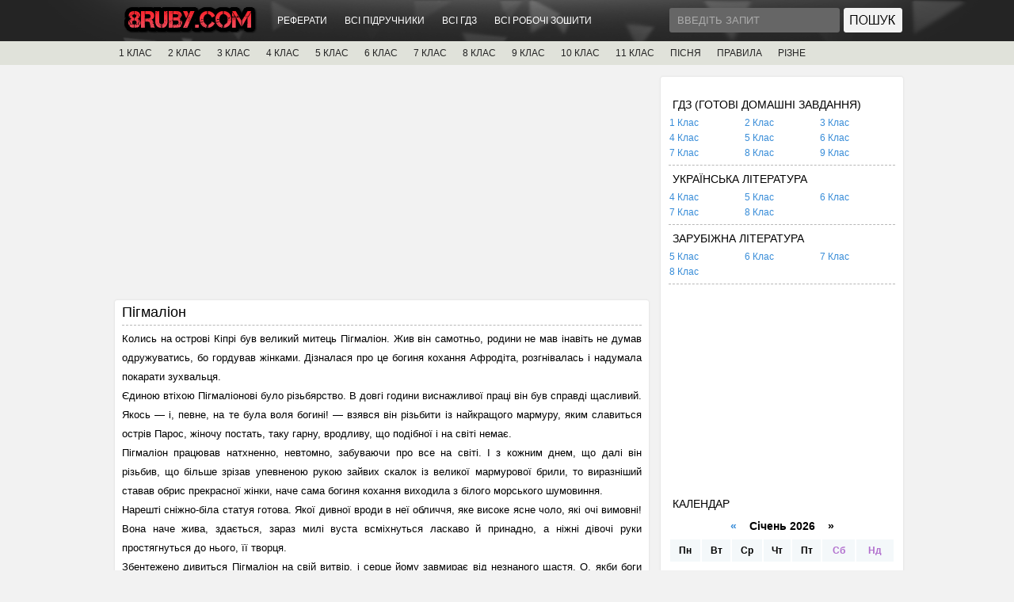

--- FILE ---
content_type: text/html; charset=UTF-8
request_url: http://8ruby.com/read_z/read_6z/1228-pigmalion.html
body_size: 11854
content:
<!DOCTYPE html PUBLIC "-//W3C//DTD XHTML 1.0 Transitional//EN" "http://www.w3.org/TR/xhtml1/DTD/xhtml1-transitional.dtd">
<html xmlns="http://www.w3.org/1999/xhtml" xml:lang="uk" lang="uk">
<head>
    <meta http-equiv="Content-Type" content="text/html; charset=utf-8" />
<title>Пігмаліон &raquo; Підручники / ГДЗ - 8Ruby.com</title>
<meta name="description" content="Колись на острові Кіпрі був великий митець Пігмаліон" />
<meta name="keywords" content="митець, Пігмаліон, великий, Кіпрі, острові, Колись" />
<meta property="og:site_name" content="Підручники / ГДЗ - 8Ruby.com" />
<meta property="og:type" content="article" />
<meta property="og:title" content="Пігмаліон" />
<meta property="og:url" content="http://8ruby.com/read_z/read_6z/1228-pigmalion.html" />
<link rel="search" type="application/opensearchdescription+xml" href="http://8ruby.com/core/opensearch.php" title="Підручники / ГДЗ - 8Ruby.com" />
<link rel="alternate" type="application/rss+xml" title="Підручники / ГДЗ - 8Ruby.com" href="http://8ruby.com/rss.xml" />
<script type="text/javascript" src="/core/classes/js/jquery.js"></script>
<script type="text/javascript" src="/core/classes/js/jqueryui.js"></script>
<script type="text/javascript" src="/core/classes/js/abcvg_js.js"></script>
<script type="text/javascript" src="/core/classes/js/bbcodes.js"></script>
    <link rel="shortcut icon" href="/templates/MainUA/images/favicon.ico" />
	<link media="screen" href="/templates/MainUA/style/style.css" type="text/css" rel="stylesheet" />
    <link media="screen" href="/templates/MainUA/style/engine.css" type="text/css" rel="stylesheet" />
    <script type="text/javascript" src="/templates/MainUA/js/libs.js"></script>
    <script type="text/javascript" src="/templates/MainUA/js/jquery.jmpopups-0.5.1.js"></script>
  <!--[if IE 6]>
  <script src="/templates/MainUA/js/DD_belatedPNG.js"></script>
  <script>
    DD_belatedPNG.fix('.wrapper img, .wrapper, .content, .searchbar, .footer, .navigation');
  </script>
    
  <![endif]--> 
<style>
.short-storymain img{
	width:150px;
	height:200px;
	float:left;
	margin:0 10px 0 0;	
	border:2px solid #e1e1e1;
}
.short-storymain a:hover img{
	opacity:0.9;
	-ms-filter: "progid:DXImageTransform.Microsoft.Alpha(Opacity=90)";
	-moz-opacity: 0.9;
	border:2px solid #e1e1e1;	
}
</style>
<script type="text/javascript">
jQuery(function($) {
    $(".news").addClass("float").filter(":nth-child(3n)").after('<div class="clr"></div>');
});
</script>
<script async src="//pagead2.googlesyndication.com/pagead/js/adsbygoogle.js"></script>
<!-- Google tag (gtag.js) -->
<script async src="https://www.googletagmanager.com/gtag/js?id=G-ZGZ7JTKHNS"></script>
<script>
  window.dataLayer = window.dataLayer || [];
  function gtag(){dataLayer.push(arguments);}
  gtag('js', new Date());

  gtag('config', 'G-ZGZ7JTKHNS');
</script>
</head>
<body>
    <div id="loading-layer" style="display:none">Завантаження. Зачекайте, будь-ласка...</div>
<script type="text/javascript">
<!--
var abcvg_root       = '/';
var abcvg_admin      = '';
var abcvg_login_hash = '';
var abcvg_group      = 5;
var abcvg_skin       = 'MainUA';
var abcvg_wysiwyg    = '0';
var quick_wysiwyg  = '0';
var abcvg_act_lang   = ["Так", "Ні", "Ввід", "Відміна", "Зберегти"];
var menu_short     = 'Швидке редагування';
var menu_full      = 'Повне редагування';
var menu_profile   = 'Перегляд профілю';
var menu_send      = 'Надіслати повідомлення';
var menu_uedit     = 'Адмінцентр';
var abcvg_info       = 'Інформація';
var abcvg_confirm    = 'Підтвердження';
var abcvg_prompt     = 'Ввід інформації';
var abcvg_req_field  = 'Заповніть всі необхідні поля';
var abcvg_del_agree  = 'Ви дійсно хочете видалити? Дану дію буде неможливо відмінити.';
var abcvg_spam_agree = 'Ви дійсно хочете помітити користувача як спамера? Це призведе до видалення всіх його коментарів';
var abcvg_complaint  = 'Вкажіть текст вашої скарги для адміністрації:';
var abcvg_big_text   = 'Виділено занадто великий фрагмент тексту.';
var abcvg_orfo_title = 'Вкажіть коментар для адміністрації до знайденої граматичної помилку';
var abcvg_p_send     = 'Відправити';
var abcvg_p_send_ok  = 'Повідомлення успішно відправлено';
var abcvg_save_ok    = 'Зміни успішно збережені.';
var abcvg_del_news   = 'Видалити новину';
var allow_abcvg_delete_news   = false;
var abcvg_search_delay   = false;
var abcvg_search_value   = '3';
$(function(){
	FastSearch();
});
//-->
</script>
<div id="toolbar">
  <div class="wrapper">
    
      <h1><a href="/" title="ABCVG"><img src="/templates/MainUA/images/logotype.png" /></a></h1>
        
        <div class="toolmenu">
          <ul class="reset">
			<li><a href="/abstracts/">РЕФЕРАТИ</a></li>
			<li><a href="/books/">ВСІ ПІДРУЧНИКИ</a></li>
			<li><a href="/gdz/">ВСІ ГДЗ</a></li>
			<li><a href="/workbooks/">ВСІ РОБОЧІ ЗОШИТИ</a></li>				
            </ul>
        </div>
    
     <!-- 

	 <a href="javascript:;" onclick="openStaticPopup()" class="auth"></a>
                <div id="loginform" style="display:none;">                
                <div id="loginform" class="popup-head" >
                    <div class="popup_l"><img src="/templates/MainUA/images/spacer.gif" width="1" height="1" /></div>
                    <div class="close"><a href="javascript:;" onclick="$.closePopupLayer('loginPopup')" title="Закрити"></a></div>
                </div>                
                <form method="post" action="">
                <div class="popup-cen">
                    <ul class="loginp reset">
                        <li><input type="text" name="login_name" id="login_name" value="Введіть логін" onblur="if(this.value=='') this.value='Введіть логін';" onfocus="if(this.value=='Введіть логін') this.value='';" class="popinp" /><br /></li>
                        <li><input type="password" name="login_password" id="login_password" value="Введіть пароль" onblur="if(this.value=='') this.value='Введіть пароль';" onfocus="if(this.value=='Введіть пароль') this.value='';" class="popinp" /></li>
                    </ul> 
                    <ul class="reset">
                    	<li><a href="/lostpassword/" class="lostpass">Нагадати пароль?</a></li>               
                		<li><button onclick="submit();" type="submit" title="Увійти" class="popbut" />Увійти</button></li>
                		<input name="login" type="hidden" id="login" value="submit" />
                        <li><a href="/register/" class="register">Реєстрація</a></li>
                    </ul>
                <div class="clr"></div>
                </div>
                </form>              
                <div class="pop_but"></div>                
                </div>
 -->

    <div class="searchbar">
    <form action="" name="searchform" method="post">
      <input type="hidden" name="abcvg" value="search" />
      <input type="hidden" name="subaction" value="search" />
      <ul class="reset">
        <li class="lfield"><input id="story" name="story" value="Введіть запит" onblur="if(this.value=='') this.value='Введіть запит';" onfocus="if(this.value=='Введіть запит') this.value='';" type="text" /></li>
        <li class="lbtn"><input title="Найти" alt="Найти" type="image" src="/templates/MainUA/images/spacer.gif" /></li>
      </ul>
    </form>        
        </div>

    <div class="clr"></div>    
    </div> 
</div>

<div id="toolcat">
     <div class="wrapper">
	<ul id="topmenu" class="reset">
	    <li class="sublnk"><a href="/books/book1/">1 КЛАС</a></li>	
		<li class="sublnk"><a href="/books/book2/">2 КЛАС</a></li>	
		<li class="sublnk"><a href="/books/book3/">3 КЛАС</a></li>	
		<li class="sublnk"><a href="/books/book4/">4 КЛАС</a></li>	
		<li class="sublnk"><a href="/books/book5/">5 КЛАС</a></li>	
		<li class="sublnk"><a href="/books/book6/">6 КЛАС</a></li>	
		<li class="sublnk"><a href="/books/book7/">7 КЛАС</a></li>	
		<li class="sublnk"><a href="/books/book8/">8 КЛАС</a></li>	
		<li class="sublnk"><a href="/books/book9/">9 КЛАС</a></li>
		<li class="sublnk"><a href="/books/book10/">10 КЛАС</a></li>
		<li class="sublnk"><a href="/books/book11/">11 КЛАС</a></li>
		<li class="sublnk"><a href="/pisna_n/">ПІСНЯ</a></li>
        <li class="sublnk"><a href="/ukrmova/">ПРАВИЛА</a></li>
		<li class="sublnk"><a href="/rizne/">РІЗНЕ</a></li>
	</ul>
</div>

</div>

<div class="wrapper">
  <div id="middle">

    <div id="container">
      <div id="content">

 

<!-- 8Ruby #2 -->
<ins class="adsbygoogle"
     style="display:block"
     data-ad-client="ca-pub-0163614094249005"
     data-ad-slot="9620814719"
     data-ad-format="auto"></ins>
<script>
(adsbygoogle = window.adsbygoogle || []).push({});
</script>
		

<div id='abcvg-content'>				  <div class="news">
                  <div class="news_h">
                        <h2 id="news-title">Пігмаліон </h2> 
                        <div class="clr"></div>
                    </div>
                    <div class="news_t">				
					<div id="news-id-1228" style="display:inline;"><p><span style="font-size: small;">Колись на острові Кіпрі був великий митець Пігмаліон. Жив він самотньо, родини не мав інавіть не думав одружуватись, бо гордував жінками. Дізналася про це богиня кохання Афродіта, розгнівалась і надумала покарати зухвальця.</span></p>
<p><span style="font-size: small;">Єдиною втіхою Пігмаліонові було різьбярство. В довгі години виснажливої праці він був справді щасливий. Якось &mdash; і, певне, на те була воля богині! &mdash; взявся він різьбити із найкращого мармуру, яким славиться острів Парос, жіночу постать, таку гарну, вродливу, що подібної і на світі немає.</span></p>
<p><span style="font-size: small;">Пігмаліон працював натхненно, невтомно, забуваючи про все на світі. І з кожним днем, що далі він різьбив, що більше зрізав упевненою рукою зайвих скалок із великої мармурової брили, то виразніший ставав обрис прекрасної жінки, наче сама богиня кохання виходила з білого морського шумовиння.</span></p>
<p><span style="font-size: small;">Нарешті сніжно-біла статуя готова. Якої дивної вроди в неї обличчя, яке високе ясне чоло, які очі вимовні! Вона наче жива, здається, зараз милі вуста всміхнуться ласкаво й принадно, а ніжні дівочі руки простягнуться до нього, її творця.</span></p>
<p><span style="font-size: small;">Збентежено дивиться Пігмаліон на свій витвір, і серце йому завмирає від незнаного щастя. О, якби боги вселили в камінь людську душу! Він так прагне цього, так мріє про неймовірне, що, коли обережно торкається пальцями білого пароського мармуру, камінь наче не такий холодний, як завжди. І різьбяр уже сам не може збагнути &mdash; чи мармур це, а чи живе тіло?</span></p>
<p><span style="font-size: small;">Митець промовляє ласкаві слова до статуї, обіймає її, цілує. &laquo;Як їй, мабуть, незатишно!&raquo; &mdash; похоплюється він і вкриває коштовними шатами прекрасне тіло. Блискучими самоцвітами, коралями і стрічками прикрашає він дівочу голівку, і шию, і руки,&mdash; і все їй личить, усе тільки відтіняє її неземну вроду.</span></p>
<p><span style="font-size: small;">Чи йде куди Пігмаліон &mdash; щойно ступне за поріг, як уже рветься душею назад. А повертаючись, завжди приносить своїй красуні дарунки, що їх полюбляють молоді дівчата,&mdash; пахучі барвисті квіти, дрібні різноколірні мушлі та прозорі бурштинові кульки &mdash; скам&rsquo;янілі сльози Фаетонових сестер Геліад.</span></p>
<p><span style="font-size: small;">Але ніщо не могло зворушити статуї, вона стояла мовчазна й нерухома, байдужа до прикрас і дарунків.</span></p>
<p><span style="font-size: small;">Настало свято Афродіти. Відзначали його по всій Елладі, а надто на Кіпрі,&mdash; адже саме на його землю вперше колись ступила богиня кохання, вийшовши з морського шумовиння, тому і звуть її часто Кіпріда. По всьому острову запалали жертовні вогні, замукали білі телиці з визолоченими рогами &mdash; їх дарували прекрасній богині.</span></p>
<p><span style="font-size: small;">А як над жертовником знявся священний дим, Пігмаліон почав палко молитись:</span></p>
<p><span style="font-size: small;">&mdash; О могутня Кіпрідо! Тобі все підвладне на світі. То зроби так, щоб моєю дружиною стала... &mdash; Пігмаліон знітився, не насмілюючись просто сказати: &laquo;та, що я вирізьбив з мармуру&raquo;. Зітхнувши, він повів далі: &mdash;Схожа на ту, що я вирізьбив з мармуру.</span></p>
<p><span style="font-size: small;">Проте богиня кохання, яка незрима була на святі, зрозуміла митця й дала йому доброзичливий знак: тричі на жертовнику спалахнув вогонь, і яскраві омахи сяйнули до неба.</span></p>
<p><span style="font-size: small;">Мерщій подався Пігмаліон додому, до своєї мармурової красуні. Схилившись її поцілувати, він раптом відчув, що ніжне личко тепле, теплі і руки, і плечі. Від його дотику твердий мармур м&rsquo;якшав, як м&rsquo;якшає бджолиний віск під променями сонця.</span></p>
<p><span style="font-size: small;">Тоді зраділий, збентежений від щастя Пігмаліон схопив своє створіння в обійми і поцілував у теплі вуста. Статуя &mdash; ні, не статуя, а жива дівчина &mdash; зашарілася й підвела ясні очі.</span></p>
<p><span style="font-size: small;">Незабаром, увесь Кіпр відсвяткував весілля Пігмаліона й Галатеї &mdash; так стали звати красуню. І, кажуть люди, першим гостем на тому весіллі була золота богиня Кіпріда.</span></p></div>
					  
                    
                    <div class="clr"></div>	
<!-- 8Ruby #1 -->
<ins class="adsbygoogle"
     style="display:block"
     data-ad-client="ca-pub-0163614094249005"
     data-ad-slot="9867943915"
     data-ad-format="auto"></ins>
<script>
(adsbygoogle = window.adsbygoogle || []).push({});
</script>				
                    </div>
		            <script src="/templates/MainUA/js/share/share.js"></script>
		            <br>
		            <a href="#"><img src="/templates/MainUA/js/share/icon-vk.png" class="goodshare" width="25" data-type="vk" /></a>
		            <a href="#"><img src="/templates/MainUA/js/share/icon-fb.png" class="goodshare" width="25" data-type="fb" /></a>
		            <a href="#"><img src="/templates/MainUA/js/share/icon-tw.png" class="goodshare" width="25" data-type="tw" /></a>
		            <br><br><div class="clr"></div>				
                    <div class="news_b">
                      <div class="author">Переглядів: 2359</div>
                      <div class="date">15.10.2017 - </div>
					  
                    </div>
					
                    <div class="clr"></div>
					<br>Категорія: <a href="/read_z/">ЧИТАТИ (Зарубіжна література)</a> &raquo; <a href="/read_z/read_6z/">6 клас (зар.літ)</a>
                </div>
				
                <div class="clr"></div>
                <div class="related">
                    <div class="pheading"><h2>Похоже</h2></div>  
                    <ul class="reset">
                        <a href="/read_z/read_6z/1226-narcys.html">Нарцис</a><br /><a href="/read_z/read_6z/1224-dedal-i-ikar.html">Дедал і Ікар (давньогрецький міф)</a><br /><a href="/read_z/read_6z/1219-mif-yak-tefnut-pokynula-yegypet.html">Міф Як Тефнут покинула Єгипет</a><br /><a href="/read_z/read_6z/1200-mio-miy-mio-skorocheno.html">Міо, мій Міо (Скорочено)</a><br /><a href="/read_all/read_6u/1185-kazka-pro-yayan-emma-andiyevska.html">Казка про яян (Емма Андієвська)</a><br />
                    </ul>
                </div> 
				
                <div class="clr"></div><br />
	<div class="basecont">
    <h2>Коментарії до <a href="/read_z/read_6z/1228-pigmalion.html">Пігмаліон</a>:</h2>
	
<div id="abcvg-ajax-comments"></div>
 
	<form  method="post" name="abcvg-comments-form" id="abcvg-comments-form" action="/read_z/read_6z/1228-pigmalion.html"><div class="basecont">
    <table class="tableform">
			
			<tr>
				<td class="label">
					Ім'я:<span class="impot">*</span> <input type="text" name="name" id="name" class="f_input" />
				</td>
			</tr>
			<tr>
				<td class="label">
					E-Mail: <input type="text" name="mail" id="mail" class="f_input" />
				</td>
			</tr>		
			
			
			<tr>
				<td class="label">
					Питання: <span id="abcvg-question">2*2+2?</span>
				</td>
			</tr>
			<tr>
				<td class="label">
					Відповідь:<span class="impot">*</span> <input type="text" name="question_answer" id="question_answer" class="f_input" />
				</td>
			</tr>
							
			<tr>
				<td class="editorcomm"><script language="javascript" type="text/javascript">
<!--
var text_enter_url       = "Введіть повний URL лінку";
var text_enter_size       = "Введіть розміри флеш-ролика (ширина, висота)";
var text_enter_flash       = "Введіть посилання на флеш-ролик";
var text_enter_page      = "Введіть номер сторінки";
var text_enter_url_name  = "Введіть назву сайту";
var text_enter_page_name = "Введіть опис лінку";
var text_enter_image    = "Введіть повний URL зображення";
var text_enter_email    = "Введіть e-mail адресу";
var text_code           = "Використання: [CODE] Тут Ваш код.. [/CODE]";
var text_quote          = "Використання: [QUOTE] Тут Ваша Цитата.. [/QUOTE]";
var text_upload         = "Завантаження файлів та зображень на сервер";
var error_no_url        = "Ви повинні ввести URL";
var error_no_title      = "Ви повинні ввести назву";
var error_no_email      = "Ви повинні ввести e-mail адресу";
var prompt_start        = "Введіть текст для форматування";
var img_title   		= "Вкажіть, по якому краю вирівнювати зображення (left, center, right)";
var email_title  	    = "Введіть опис лінку (необов'язково)";
var text_pages  	    = "Сторінка";
var image_align  	    = "center";
var bb_t_emo  	        = "Вставка смайликів";
var bb_t_col  	        = "Колір:";
var text_enter_list     = "Введіть пункт списку. Щоб завершити введення залиште поле порожнім.";
var text_alt_image      = "Введіть опис зображення";
var img_align  	        = "Вирівнювання";
var img_align_sel  	    = "<select name='abcvgimagealign' id='abcvgimagealign' class='ui-widget-content ui-corner-all'><option value='' >Ні</option><option value='left' >По лівому краю</option><option value='right' >По правому краю</option><option value='center' selected>По центру</option></select>";

var selField  = "comments";
var fombj    = document.getElementById( 'abcvg-comments-form' );
-->
</script>
<div class="bb-editor">
<div class="bb-pane">
<b id="b_b" class="bb-btn" onclick="simpletag('b')" title="Напівжирний">Напівжирний</b>
<b id="b_i" class="bb-btn" onclick="simpletag('i')" title="Нахилений текст">Нахилений текст</b>
<b id="b_u" class="bb-btn" onclick="simpletag('u')" title="Підкреслений текст">Підкреслений текст</b>
<b id="b_s" class="bb-btn" onclick="simpletag('s')" title="Перекреслений текст">Перекреслений текст</b>
<span class="bb-sep">|</span>
<b id="b_left" class="bb-btn" onclick="simpletag('left')" title="Вирівнювання по лівому краю">Вирівнювання по лівому краю</b>
<b id="b_center" class="bb-btn" onclick="simpletag('center')" title="По центру">По центру</b>
<b id="b_right" class="bb-btn" onclick="simpletag('right')" title="Вирівнювання по правому краю">Вирівнювання по правому краю</b>
<span class="bb-sep">|</span>
<b id="b_emo" class="bb-btn" onclick="ins_emo(this)" title="Вставка смайликів">Вставка смайликів</b>


<b id="b_color" class="bb-btn" onclick="ins_color(this)" title="Вибір кольору">Вибір кольору</b>
<span class="bb-sep">|</span>
<b id="b_hide" class="bb-btn" onclick="simpletag('hide')" title="Прихований текст">Прихований текст</b>
<b id="b_quote" class="bb-btn" onclick="simpletag('quote')" title="Вставка цитати">Вставка цитати</b>
<b id="b_tnl" class="bb-btn" onclick="translit()" title="Перетворити вибраний текст з транслітерації в кирилицю">Перетворити вибраний текст з транслітерації в кирилицю</b>
<b id="b_spoiler" class="bb-btn" onclick="simpletag('spoiler')" title="Вставка спойлера">Вставка спойлера</b>
</div>
<div id="abcvg_emos" style="display: none;" title="Вставка смайликів"><div style="width:100%;height:100%;overflow: auto;"><table cellpadding="0" cellspacing="0" border="0" width="100%"><tr><td style="padding:2px;" align="center"><a href="#" onclick="abcvg_smiley(':angel:'); return false;"><img style="border: none;" alt="angel" src="http://8ruby.com/core/data/emoticons/angel.gif" /></a></td><td style="padding:2px;" align="center"><a href="#" onclick="abcvg_smiley(':angry:'); return false;"><img style="border: none;" alt="angry" src="http://8ruby.com/core/data/emoticons/angry.gif" /></a></td><td style="padding:2px;" align="center"><a href="#" onclick="abcvg_smiley(':bag:'); return false;"><img style="border: none;" alt="bag" src="http://8ruby.com/core/data/emoticons/bag.gif" /></a></td><td style="padding:2px;" align="center"><a href="#" onclick="abcvg_smiley(':batman:'); return false;"><img style="border: none;" alt="batman" src="http://8ruby.com/core/data/emoticons/batman.gif" /></a></td></tr><tr><td style="padding:2px;" align="center"><a href="#" onclick="abcvg_smiley(':biggrin:'); return false;"><img style="border: none;" alt="biggrin" src="http://8ruby.com/core/data/emoticons/biggrin.gif" /></a></td><td style="padding:2px;" align="center"><a href="#" onclick="abcvg_smiley(':blahblah:'); return false;"><img style="border: none;" alt="blahblah" src="http://8ruby.com/core/data/emoticons/blahblah.gif" /></a></td><td style="padding:2px;" align="center"><a href="#" onclick="abcvg_smiley(':blink:'); return false;"><img style="border: none;" alt="blink" src="http://8ruby.com/core/data/emoticons/blink.gif" /></a></td><td style="padding:2px;" align="center"><a href="#" onclick="abcvg_smiley(':book:'); return false;"><img style="border: none;" alt="book" src="http://8ruby.com/core/data/emoticons/book.gif" /></a></td></tr><tr><td style="padding:2px;" align="center"><a href="#" onclick="abcvg_smiley(':booze:'); return false;"><img style="border: none;" alt="booze" src="http://8ruby.com/core/data/emoticons/booze.gif" /></a></td><td style="padding:2px;" align="center"><a href="#" onclick="abcvg_smiley(':bye:'); return false;"><img style="border: none;" alt="bye" src="http://8ruby.com/core/data/emoticons/bye.gif" /></a></td><td style="padding:2px;" align="center"><a href="#" onclick="abcvg_smiley(':cake:'); return false;"><img style="border: none;" alt="cake" src="http://8ruby.com/core/data/emoticons/cake.gif" /></a></td><td style="padding:2px;" align="center"><a href="#" onclick="abcvg_smiley(':confused:'); return false;"><img style="border: none;" alt="confused" src="http://8ruby.com/core/data/emoticons/confused.gif" /></a></td></tr><tr><td style="padding:2px;" align="center"><a href="#" onclick="abcvg_smiley(':cool:'); return false;"><img style="border: none;" alt="cool" src="http://8ruby.com/core/data/emoticons/cool.gif" /></a></td><td style="padding:2px;" align="center"><a href="#" onclick="abcvg_smiley(':cranky:'); return false;"><img style="border: none;" alt="cranky" src="http://8ruby.com/core/data/emoticons/cranky.gif" /></a></td><td style="padding:2px;" align="center"><a href="#" onclick="abcvg_smiley(':crazy:'); return false;"><img style="border: none;" alt="crazy" src="http://8ruby.com/core/data/emoticons/crazy.gif" /></a></td><td style="padding:2px;" align="center"><a href="#" onclick="abcvg_smiley(':cry:'); return false;"><img style="border: none;" alt="cry" src="http://8ruby.com/core/data/emoticons/cry.gif" /></a></td></tr><tr><td style="padding:2px;" align="center"><a href="#" onclick="abcvg_smiley(':deal:'); return false;"><img style="border: none;" alt="deal" src="http://8ruby.com/core/data/emoticons/deal.gif" /></a></td><td style="padding:2px;" align="center"><a href="#" onclick="abcvg_smiley(':devil:'); return false;"><img style="border: none;" alt="devil" src="http://8ruby.com/core/data/emoticons/devil.gif" /></a></td><td style="padding:2px;" align="center"><a href="#" onclick="abcvg_smiley(':dollar:'); return false;"><img style="border: none;" alt="dollar" src="http://8ruby.com/core/data/emoticons/dollar.gif" /></a></td><td style="padding:2px;" align="center"><a href="#" onclick="abcvg_smiley(':dont:'); return false;"><img style="border: none;" alt="dont" src="http://8ruby.com/core/data/emoticons/dont.gif" /></a></td></tr><tr><td style="padding:2px;" align="center"><a href="#" onclick="abcvg_smiley(':dry:'); return false;"><img style="border: none;" alt="dry" src="http://8ruby.com/core/data/emoticons/dry.gif" /></a></td><td style="padding:2px;" align="center"><a href="#" onclick="abcvg_smiley(':eek:'); return false;"><img style="border: none;" alt="eek" src="http://8ruby.com/core/data/emoticons/eek.gif" /></a></td><td style="padding:2px;" align="center"><a href="#" onclick="abcvg_smiley(':evil:'); return false;"><img style="border: none;" alt="evil" src="http://8ruby.com/core/data/emoticons/evil.gif" /></a></td><td style="padding:2px;" align="center"><a href="#" onclick="abcvg_smiley(':fear:'); return false;"><img style="border: none;" alt="fear" src="http://8ruby.com/core/data/emoticons/fear.gif" /></a></td></tr><tr><td style="padding:2px;" align="center"><a href="#" onclick="abcvg_smiley(':flower:'); return false;"><img style="border: none;" alt="flower" src="http://8ruby.com/core/data/emoticons/flower.gif" /></a></td><td style="padding:2px;" align="center"><a href="#" onclick="abcvg_smiley(':fool:'); return false;"><img style="border: none;" alt="fool" src="http://8ruby.com/core/data/emoticons/fool.gif" /></a></td><td style="padding:2px;" align="center"><a href="#" onclick="abcvg_smiley(':fudge:'); return false;"><img style="border: none;" alt="fudge" src="http://8ruby.com/core/data/emoticons/fudge.gif" /></a></td><td style="padding:2px;" align="center"><a href="#" onclick="abcvg_smiley(':haha:'); return false;"><img style="border: none;" alt="haha" src="http://8ruby.com/core/data/emoticons/haha.gif" /></a></td></tr><tr><td style="padding:2px;" align="center"><a href="#" onclick="abcvg_smiley(':hands:'); return false;"><img style="border: none;" alt="hands" src="http://8ruby.com/core/data/emoticons/hands.gif" /></a></td><td style="padding:2px;" align="center"><a href="#" onclick="abcvg_smiley(':happy:'); return false;"><img style="border: none;" alt="happy" src="http://8ruby.com/core/data/emoticons/happy.gif" /></a></td><td style="padding:2px;" align="center"><a href="#" onclick="abcvg_smiley(':heart:'); return false;"><img style="border: none;" alt="heart" src="http://8ruby.com/core/data/emoticons/heart.gif" /></a></td><td style="padding:2px;" align="center"><a href="#" onclick="abcvg_smiley(':hello:'); return false;"><img style="border: none;" alt="hello" src="http://8ruby.com/core/data/emoticons/hello.gif" /></a></td></tr><tr><td style="padding:2px;" align="center"><a href="#" onclick="abcvg_smiley(':help:'); return false;"><img style="border: none;" alt="help" src="http://8ruby.com/core/data/emoticons/help.gif" /></a></td><td style="padding:2px;" align="center"><a href="#" onclick="abcvg_smiley(':holiday:'); return false;"><img style="border: none;" alt="holiday" src="http://8ruby.com/core/data/emoticons/holiday.gif" /></a></td><td style="padding:2px;" align="center"><a href="#" onclick="abcvg_smiley(':huh:'); return false;"><img style="border: none;" alt="huh" src="http://8ruby.com/core/data/emoticons/huh.gif" /></a></td><td style="padding:2px;" align="center"><a href="#" onclick="abcvg_smiley(':icecream:'); return false;"><img style="border: none;" alt="icecream" src="http://8ruby.com/core/data/emoticons/icecream.gif" /></a></td></tr><tr><td style="padding:2px;" align="center"><a href="#" onclick="abcvg_smiley(':killed:'); return false;"><img style="border: none;" alt="killed" src="http://8ruby.com/core/data/emoticons/killed.gif" /></a></td><td style="padding:2px;" align="center"><a href="#" onclick="abcvg_smiley(':king:'); return false;"><img style="border: none;" alt="king" src="http://8ruby.com/core/data/emoticons/king.gif" /></a></td><td style="padding:2px;" align="center"><a href="#" onclick="abcvg_smiley(':kiss:'); return false;"><img style="border: none;" alt="kiss" src="http://8ruby.com/core/data/emoticons/kiss.gif" /></a></td><td style="padding:2px;" align="center"><a href="#" onclick="abcvg_smiley(':laugh:'); return false;"><img style="border: none;" alt="laugh" src="http://8ruby.com/core/data/emoticons/laugh.gif" /></a></td></tr><tr><td style="padding:2px;" align="center"><a href="#" onclick="abcvg_smiley(':lol:'); return false;"><img style="border: none;" alt="lol" src="http://8ruby.com/core/data/emoticons/lol.gif" /></a></td><td style="padding:2px;" align="center"><a href="#" onclick="abcvg_smiley(':love:'); return false;"><img style="border: none;" alt="love" src="http://8ruby.com/core/data/emoticons/love.gif" /></a></td><td style="padding:2px;" align="center"><a href="#" onclick="abcvg_smiley(':megaphone:'); return false;"><img style="border: none;" alt="megaphone" src="http://8ruby.com/core/data/emoticons/megaphone.gif" /></a></td><td style="padding:2px;" align="center"><a href="#" onclick="abcvg_smiley(':mellow:'); return false;"><img style="border: none;" alt="mellow" src="http://8ruby.com/core/data/emoticons/mellow.gif" /></a></td></tr><tr><td style="padding:2px;" align="center"><a href="#" onclick="abcvg_smiley(':mobile:'); return false;"><img style="border: none;" alt="mobile" src="http://8ruby.com/core/data/emoticons/mobile.gif" /></a></td><td style="padding:2px;" align="center"><a href="#" onclick="abcvg_smiley(':music:'); return false;"><img style="border: none;" alt="music" src="http://8ruby.com/core/data/emoticons/music.gif" /></a></td><td style="padding:2px;" align="center"><a href="#" onclick="abcvg_smiley(':no:'); return false;"><img style="border: none;" alt="no" src="http://8ruby.com/core/data/emoticons/no.gif" /></a></td><td style="padding:2px;" align="center"><a href="#" onclick="abcvg_smiley(':ok:'); return false;"><img style="border: none;" alt="ok" src="http://8ruby.com/core/data/emoticons/ok.gif" /></a></td></tr><tr><td style="padding:2px;" align="center"><a href="#" onclick="abcvg_smiley(':online2long:'); return false;"><img style="border: none;" alt="online2long" src="http://8ruby.com/core/data/emoticons/online2long.gif" /></a></td><td style="padding:2px;" align="center"><a href="#" onclick="abcvg_smiley(':prof:'); return false;"><img style="border: none;" alt="prof" src="http://8ruby.com/core/data/emoticons/prof.gif" /></a></td><td style="padding:2px;" align="center"><a href="#" onclick="abcvg_smiley(':respect:'); return false;"><img style="border: none;" alt="respect" src="http://8ruby.com/core/data/emoticons/respect.gif" /></a></td><td style="padding:2px;" align="center"><a href="#" onclick="abcvg_smiley(':rolleyes:'); return false;"><img style="border: none;" alt="rolleyes" src="http://8ruby.com/core/data/emoticons/rolleyes.gif" /></a></td></tr><tr><td style="padding:2px;" align="center"><a href="#" onclick="abcvg_smiley(':sad:'); return false;"><img style="border: none;" alt="sad" src="http://8ruby.com/core/data/emoticons/sad.gif" /></a></td><td style="padding:2px;" align="center"><a href="#" onclick="abcvg_smiley(':santa:'); return false;"><img style="border: none;" alt="santa" src="http://8ruby.com/core/data/emoticons/santa.gif" /></a></td><td style="padding:2px;" align="center"><a href="#" onclick="abcvg_smiley(':shades:'); return false;"><img style="border: none;" alt="shades" src="http://8ruby.com/core/data/emoticons/shades.gif" /></a></td><td style="padding:2px;" align="center"><a href="#" onclick="abcvg_smiley(':shock:'); return false;"><img style="border: none;" alt="shock" src="http://8ruby.com/core/data/emoticons/shock.gif" /></a></td></tr><tr><td style="padding:2px;" align="center"><a href="#" onclick="abcvg_smiley(':shutup:'); return false;"><img style="border: none;" alt="shutup" src="http://8ruby.com/core/data/emoticons/shutup.gif" /></a></td><td style="padding:2px;" align="center"><a href="#" onclick="abcvg_smiley(':shy:'); return false;"><img style="border: none;" alt="shy" src="http://8ruby.com/core/data/emoticons/shy.gif" /></a></td><td style="padding:2px;" align="center"><a href="#" onclick="abcvg_smiley(':sleep:'); return false;"><img style="border: none;" alt="sleep" src="http://8ruby.com/core/data/emoticons/sleep.gif" /></a></td><td style="padding:2px;" align="center"><a href="#" onclick="abcvg_smiley(':smile:'); return false;"><img style="border: none;" alt="smile" src="http://8ruby.com/core/data/emoticons/smile.gif" /></a></td></tr><tr><td style="padding:2px;" align="center"><a href="#" onclick="abcvg_smiley(':smok:'); return false;"><img style="border: none;" alt="smok" src="http://8ruby.com/core/data/emoticons/smok.gif" /></a></td><td style="padding:2px;" align="center"><a href="#" onclick="abcvg_smiley(':snap:'); return false;"><img style="border: none;" alt="snap" src="http://8ruby.com/core/data/emoticons/snap.gif" /></a></td><td style="padding:2px;" align="center"><a href="#" onclick="abcvg_smiley(':surprised:'); return false;"><img style="border: none;" alt="surprised" src="http://8ruby.com/core/data/emoticons/surprised.gif" /></a></td><td style="padding:2px;" align="center"><a href="#" onclick="abcvg_smiley(':suspect:'); return false;"><img style="border: none;" alt="suspect" src="http://8ruby.com/core/data/emoticons/suspect.gif" /></a></td></tr><tr><td style="padding:2px;" align="center"><a href="#" onclick="abcvg_smiley(':teehee:'); return false;"><img style="border: none;" alt="teehee" src="http://8ruby.com/core/data/emoticons/teehee.gif" /></a></td><td style="padding:2px;" align="center"><a href="#" onclick="abcvg_smiley(':thumb:'); return false;"><img style="border: none;" alt="thumb" src="http://8ruby.com/core/data/emoticons/thumb.gif" /></a></td><td style="padding:2px;" align="center"><a href="#" onclick="abcvg_smiley(':tongue:'); return false;"><img style="border: none;" alt="tongue" src="http://8ruby.com/core/data/emoticons/tongue.gif" /></a></td><td style="padding:2px;" align="center"><a href="#" onclick="abcvg_smiley(':unsure:'); return false;"><img style="border: none;" alt="unsure" src="http://8ruby.com/core/data/emoticons/unsure.gif" /></a></td></tr><tr><td style="padding:2px;" align="center"><a href="#" onclick="abcvg_smiley(':up:'); return false;"><img style="border: none;" alt="up" src="http://8ruby.com/core/data/emoticons/up.gif" /></a></td><td style="padding:2px;" align="center"><a href="#" onclick="abcvg_smiley(':v:'); return false;"><img style="border: none;" alt="v" src="http://8ruby.com/core/data/emoticons/v.gif" /></a></td><td style="padding:2px;" align="center"><a href="#" onclick="abcvg_smiley(':wacko:'); return false;"><img style="border: none;" alt="wacko" src="http://8ruby.com/core/data/emoticons/wacko.gif" /></a></td><td style="padding:2px;" align="center"><a href="#" onclick="abcvg_smiley(':weep:'); return false;"><img style="border: none;" alt="weep" src="http://8ruby.com/core/data/emoticons/weep.gif" /></a></td></tr><tr><td style="padding:2px;" align="center"><a href="#" onclick="abcvg_smiley(':wink:'); return false;"><img style="border: none;" alt="wink" src="http://8ruby.com/core/data/emoticons/wink.gif" /></a></td><td style="padding:2px;" align="center"><a href="#" onclick="abcvg_smiley(':xmas:'); return false;"><img style="border: none;" alt="xmas" src="http://8ruby.com/core/data/emoticons/xmas.gif" /></a></td><td style="padding:2px;" align="center"><a href="#" onclick="abcvg_smiley(':yes:'); return false;"><img style="border: none;" alt="yes" src="http://8ruby.com/core/data/emoticons/yes.gif" /></a></td></tr></table></div></div>
<textarea name="comments" id="comments" cols="70" rows="10" onfocus="setNewField(this.name, document.getElementById( 'abcvg-comments-form' ))"></textarea>
</div></td>
			</tr>
			
			
		</table>
		<div class="fieldsubmit">
			<button type="submit" name="submit" class="button"><span>Добавити</span></button>
		</div>
</div>
		<input type="hidden" name="subaction" value="addcomment" />
		<input type="hidden" name="post_id" id="post_id" value="1228" /></form><script language="javascript" type="text/javascript">
<!--
$(function(){

	$('#abcvg-comments-form').submit(function() {
	  doAddComments();
	  return false;
	});

});

function reload () {

	var rndval = new Date().getTime(); 

	document.getElementById('abcvg-captcha').innerHTML = '<img src="/core/modules/antibot.php?rndval=' + rndval + '" width="120" height="50" alt="" /><br /><a onclick="reload(); return false;" href="#">оновити, якщо не видно коду</a>';

};
//-->
</script>	
	</div></div>

<!-- 8Ruby #7 -->
<ins class="adsbygoogle"
     style="display:inline-block;width:650px;height:90px"
     data-ad-client="ca-pub-0163614094249005"
     data-ad-slot="3821410318"></ins>
<script>
(adsbygoogle = window.adsbygoogle || []).push({});
</script>

      </div><!-- #content-->
    </div><!-- #container-->

    <div class="sidebar" id="sideRight">
        ﻿          <!--<div class="block">
          <h3>Ми на інших сайтах</h3>
          <center><a href="/vk/" rel="nofollow" target="_blank"><img src="/templates/MainUA/images/vk.png"/></a>
          <a href="/fb/" rel="nofollow" target="_blank"><img src="/templates/MainUA/images/facebook.png"/></a>
          <a href="/tw/" rel="nofollow" target="_blank"><img src="/templates/MainUA/images/twitter.png"/></a>
          <a href="/gplus/" target="_blank"><img src="/templates/MainUA/images/google-plus.png"/></a>
          <a href="/rss.xml" rel="nofollow" target="_blank"><img src="/templates/MainUA/images/rss2.png"/></a></center><br>         
          </div>-->
          <div class="block">
          <h3>ГДЗ (Готові домашні завдання)</h3>
		  <table width='100%' cellpadding='0' cellspacing='1'>
		  <tr>
			<td><a href="/gdz1.html">1 Клас</a></td>
			<td><a href="/gdz/gdz2/">2 Клас</a></td>
			<td><a href="/gdz/gdz3/">3 Клас</a></td>
			</tr>
			<tr>
			<td><a href="/gdz4.html">4 Клас</a></td>
			<td><a href="/gdz/gdz5/">5 Клас</a></td>
			<td><a href="/gdz/gdz6/">6 Клас</a></td>
			</tr>
			<tr>				
			<td><a href="/gdz/gdz7/">7 Клас</a></td>
			<td><a href="/gdz/gdz8/">8 Клас</a></td>
			<td><a href="/gdz/gdz9/">9 Клас</a></td>
		  </tr>		  
		  </table>
		  </div> 
	      <div class="block">
          <h3>Українська література</h3>
		  <table width='100%' cellpadding='0' cellspacing='1'>
		  <tr>
			<td><a href="/read_all/read_4u/">4 Клас</a></td>
			<td><a href="/read_all/read_5u/">5 Клас</a></td>
			<td><a href="/read_all/read_6u/">6 Клас</a></td></tr>
            <tr><td><a href="/read_all/read_7u/">7 Клас</a></td>
            <td><a href="/read_all/read_8u/">8 Клас</a></td>
		  </tr>	  
		  </table>
		  </div> 
	      <div class="block">
          <h3>Зарубіжна література</h3>
		  <table width='100%' cellpadding='0' cellspacing='1'>
		  <tr>
			<td><a href="/read_all/read_5z/">5 Клас</a></td>
			<td><a href="/read_all/read_6z/">6 Клас</a></td>
            <td><a href="/read_all/read_7z/">7 Клас</a></td></tr>
            <tr><td><a href="/read_all/read_8z/">8 Клас</a></td>
		  </tr>	  
		  </table>
		  </div> 
<!-- 8Ruby #5 -->
<ins class="adsbygoogle"
     style="display:inline-block;width:300px;height:250px"
     data-ad-client="ca-pub-0163614094249005"
     data-ad-slot="8391210716"></ins>
<script>
(adsbygoogle = window.adsbygoogle || []).push({});
</script>		  
          <!--<div class="block">
          <h3>Нове на сайті</h3>
		  <ul class="topnews">
          <table>  
          <tr><td><li> <a href="/lkazka/2897-zlamana-yablunka-vasyl-suhomlynskyy-opovidannya.html"> <span>ЗЛАМАНА ЯБЛУНЬКА (Василь Сухомлинський)...</span></a> </li><li> <a href="/pisna_n/2808-pryyshly-schedruvaty-ukrayinska-narodna-pisnya-schedrivka.html"> <span>ПРИЙШЛИ ЩЕДРУВАТИ (українська народна...</span></a> </li><li> <a href="/lkazka/2772-remchyk-anatoliy-grygoruk-opovidannya.html"> <span>РЕМЧИК (Анатолій Григорук) оповідання...</span></a> </li><li> <a href="/lkazka/2771-popelyasta-mysha-ivan-polaguta-literaturna-kazka.html"> <span>ПОПЕЛЯСТА МИША (Іван Полагута)...</span></a> </li><li> <a href="/nkazka/2770-legenda-pro-flamingo-afrykanska-narodna-legenda.html"> <span>ЛЕГЕНДА ПРО ФЛАМІНГО  африканська...</span></a> </li><li> <a href="/ukrmova/2636-pryklady-anotaciy.html"> <span>Приклади написання анотацій...</span></a> </li><li> <a href="/lkazka/2762-silskyy-zlodiy-prylyuk-d-opovidannya.html"> <span>СІЛЬСЬКИЙ ЗЛОДІЙ (Прилюк Д) оповідання...</span></a> </li><li> <a href="/ukrmova/2572-cherguvannya-zvuku-i-y.html"> <span>Чергування звуку [і] – [й]...</span></a> </li></td></tr>	  
          </table>
		  </ul>
          </div>--> 	  
		  <div class="block">
          <h3>Календар</h3>
		  <ul class="topnews">
		  <div id="calendar-layer"><table id="calendar" cellpadding="3" class="calendar"><tr><th colspan="7" class="monthselect"><a class="monthlink" onclick="doCalendar('12','2025','right'); return false;" href="http://8ruby.com/2025/12/" title="Попередній місяць">&laquo;</a>&nbsp;&nbsp;&nbsp;&nbsp;Січень 2026&nbsp;&nbsp;&nbsp;&nbsp;&raquo;</th></tr><tr><th class="workday">Пн</th><th class="workday">Вт</th><th class="workday">Ср</th><th class="workday">Чт</th><th class="workday">Пт</th><th class="weekday">Сб</th><th class="weekday">Нд</th></tr><tr><td colspan="3">&nbsp;</td><td  class="day" >1</td><td  class="day" >2</td><td  class="weekday" >3</td><td  class="weekday" >4</td></tr><tr><td  class="day" >5</td><td  class="day" >6</td><td  class="day" >7</td><td  class="day" >8</td><td  class="day" >9</td><td  class="weekday" >10</td><td  class="weekday" >11</td></tr><tr><td  class="day" >12</td><td  class="day" >13</td><td  class="day" >14</td><td  class="day" >15</td><td  class="day" >16</td><td  class="weekday" >17</td><td  class="weekday day-current" >18</td></tr><tr><td  class="day" >19</td><td  class="day" >20</td><td  class="day" >21</td><td  class="day" >22</td><td  class="day" >23</td><td  class="weekday" >24</td><td  class="weekday" >25</td></tr><tr><td  class="day" >26</td><td  class="day" >27</td><td  class="day" >28</td><td  class="day" >29</td><td  class="day" >30</td><td  class="weekday" >31</td><td colspan="1">&nbsp;</td></tr></table></div>
		  </ul>
          </div>	
		  <div class="block">
          <h3>Опитування</h3>
		  <script language="javascript" type="text/javascript">
<!--
function doVote( event ){

	
	var vote_check = $('#abcvg-vote input:radio[name=vote_check]:checked').val();

	ShowLoading('');

	$.get(abcvg_root + "core/ajax/vote.php", { vote_id: "11", vote_action: event, vote_check: vote_check, vote_skin: abcvg_skin }, function(data){

		HideLoading('');

		$("#vote-layer").fadeOut(500, function() {
			$(this).html(data);
			$(this).fadeIn(500);
		});

	});
}
//-->
</script><div id='vote-layer'><div id="votes" class="block" style="margin-bottom: 1px;">
	<div class="dcont">
		<p class="vtitle"><b>Що вас цікавить більше?</b></p>
		<div class="dpad">
			<form method="post" name="vote" action=''>
			<div id="abcvg-vote"><div class="vote"><input name="vote_check" type="radio" checked="checked" value="0" /> ГДЗ</div><div class="vote"><input name="vote_check" type="radio"  value="1" /> Підручники</div><div class="vote"><input name="vote_check" type="radio"  value="2" /> Зошити</div><div class="vote"><input name="vote_check" type="radio"  value="3" /> Реферати</div></div>
			<br />
			
			
				<input type="hidden" name="vote_action" value="vote" />
				<input type="hidden" name="vote_id" id="vote_id" value="11" />
				<button class="button" type="submit" onclick="doVote('vote'); return false;" ><span>Голосувати</span></button>
				<button class="button" type="button" onclick="doVote('results'); return false;" ><span>Результати</span></button><br><br>
				<button class="button" type="button" onclick="ShowAllVotes(); return false;" ><span>Архів</span></button>
			</form>
			
		</div>
	</div>
	<div class="dbtm">&nbsp;</div>
</div></div>
		  </div>
		  
    </div><!-- .sidebar#sideRight -->

  </div><!-- #middle-->

</div><!-- #wrapper -->
<div id="footer">
  <div class="wrapper">
    <div class="copyright">&sdot; Powered by <a href="http://abcvg.com/" title="ABCVG Network">ABCVG Network</a> © 2015 - 2026 ~  Час генерації: 0.015 секунд.
	<br /><a href="/rss.xml" target="_blank">RSS</a> / 
	<a href="/feedback/">Зворотній зв'язок</a> / 
	<a href="/sitemap.xml">XML карта</a>
	</div>
    <!--<div class="counts">
      <ul class="reset">
		<li>
</li>
</ul>
</div>-->
</body>
</html>

--- FILE ---
content_type: text/html; charset=utf-8
request_url: https://www.google.com/recaptcha/api2/aframe
body_size: 264
content:
<!DOCTYPE HTML><html><head><meta http-equiv="content-type" content="text/html; charset=UTF-8"></head><body><script nonce="Zmyr-dl8QU7qn-QUzlK8HA">/** Anti-fraud and anti-abuse applications only. See google.com/recaptcha */ try{var clients={'sodar':'https://pagead2.googlesyndication.com/pagead/sodar?'};window.addEventListener("message",function(a){try{if(a.source===window.parent){var b=JSON.parse(a.data);var c=clients[b['id']];if(c){var d=document.createElement('img');d.src=c+b['params']+'&rc='+(localStorage.getItem("rc::a")?sessionStorage.getItem("rc::b"):"");window.document.body.appendChild(d);sessionStorage.setItem("rc::e",parseInt(sessionStorage.getItem("rc::e")||0)+1);localStorage.setItem("rc::h",'1768718888712');}}}catch(b){}});window.parent.postMessage("_grecaptcha_ready", "*");}catch(b){}</script></body></html>

--- FILE ---
content_type: application/javascript
request_url: http://8ruby.com/core/classes/js/bbcodes.js
body_size: 9200
content:
var uagent=navigator.userAgent.toLowerCase(),is_safari=-1!=uagent.indexOf("safari")||"Apple Computer, Inc."==navigator.vendor,is_opera=-1!=uagent.indexOf("opera"),is_ie=-1!=uagent.indexOf("msie")&&!is_opera&&!is_safari,is_ie4=is_ie&&-1!=uagent.indexOf("msie 4."),is_win=-1!=uagent.indexOf("win")||-1!=uagent.indexOf("16bit"),ua_vers=parseInt(navigator.appVersion),ie_range_cache="",list_open_tag="",list_close_tag="",listitems="",bbtags=[],rus_lr2="\u0415\u0435\u041e\u043e\u0401\u0401\u0401\u0401\u0416\u0416\u0427\u0427\u0428\u0428\u0429\u0429\u042a\u042c\u042d\u042d\u042e\u042e\u042f\u042f\u042f\u042f\u0451\u0451\u0436\u0447\u0448\u0449\u044d\u044e\u044f\u044f".split(""),
lat_lr2=("/E-/e-/O-/o-\u042bO-\u042bo-\u0419O-\u0419o-\u0417H-\u0417h-\u0426H-\u0426h-\u0421H-\u0421h-\u0428H-\u0428h-\u044a"+String.fromCharCode(35)+"-\u044c"+String.fromCharCode(39)+"-\u0419E-\u0419e-\u0419U-\u0419u-\u0419A-\u0419a-\u042bA-\u042ba-\u044bo-\u0439o-\u0437h-\u0446h-\u0441h-\u0448h-\u0439e-\u0439u-\u0439a-\u044ba").split("-"),rus_lr1="\u0410\u0411\u0412\u0413\u0414\u0415\u0417\u0418\u0419\u041a\u041b\u041c\u041d\u041e\u041f\u0420\u0421\u0422\u0423\u0424\u0425\u0425\u0426\u0429\u042b\u042f\u0430\u0431\u0432\u0433\u0434\u0435\u0437\u0438\u0439\u043a\u043b\u043c\u043d\u043e\u043f\u0440\u0441\u0442\u0443\u0444\u0445\u0445\u0446\u0449\u044a\u044b\u044c\u044c\u044f".split(""),
lat_lr1=("A-B-V-G-D-E-Z-I-J-K-L-M-N-O-P-R-S-T-U-F-H-X-C-W-Y-Q-a-b-v-g-d-e-z-i-j-k-l-m-n-o-p-r-s-t-u-f-h-x-c-w-"+String.fromCharCode(35)+"-y-"+String.fromCharCode(39)+"-"+String.fromCharCode(96)+"-q").split("-");function setFieldName(a){a!=selField&&(selField=a)}function emoticon(a){doInsert(" "+a+" ","",!1)}function pagebreak(){doInsert("{PAGEBREAK}","",!1)}function simpletag(a){doInsert("["+a+"]","[/"+a+"]",!0)}
function tag_url(){var a=get_sel(eval("fombj."+selField));a||(a="My Webpage");ABCVGprompt(text_enter_url,"http://",abcvg_prompt,function(c){ABCVGprompt(text_enter_url_name,a,abcvg_prompt,function(a){doInsert("[url="+c+"]"+a+"[/url]","",!1);ie_range_cache=null})})}
function tag_leech(){var a=get_sel(eval("fombj."+selField));a||(a="My Webpage");ABCVGprompt(text_enter_url,"http://",abcvg_prompt,function(c){ABCVGprompt(text_enter_url_name,a,abcvg_prompt,function(a){doInsert("[leech="+c+"]"+a+"[/leech]","",!1);ie_range_cache=null})})}function tag_youtube(){var a=get_sel(eval("fombj."+selField));a||(a="http://");ABCVGprompt(text_enter_url,a,abcvg_prompt,function(a){doInsert("[media="+a+"]","",!1);ie_range_cache=null})}
function tag_flash(){var a=get_sel(eval("fombj."+selField));a||(a="http://");ABCVGprompt(text_enter_flash,a,abcvg_prompt,function(a){ABCVGprompt(text_enter_size,"425,264",abcvg_prompt,function(d){doInsert("[flash="+d+"]"+a+"[/flash]","",!1);ie_range_cache=null})})}function tag_list(a){list_open_tag="ol"==a?"[ol=1]\n":"[list]\n";list_close_tag="ol"==a?"[/ol]":"[/list]";listitems="";(a=get_sel(eval("fombj."+selField)))||(a="");insert_list(a)}
function insert_list(a){ABCVGprompt(text_enter_list,a,abcvg_prompt,function(a){""!=a?(listitems+="[*]"+a+"\n",insert_list("")):listitems&&(doInsert(list_open_tag+listitems+list_close_tag,"",!1),ie_range_cache=null)},!0)}
function tag_image(){var a=get_sel(eval("fombj."+selField));a||(a="http://");ABCVGimagePrompt(a,function(a,d,b){var e="";""!=d&&(e="|"+d);""!=b&&"center"!=b&&(e=b+e);""!=e&&(e="="+e);"center"==b?doInsert("[center][img"+e+"]"+a+"[/img][/center]","",!1):doInsert("[img"+e+"]"+a+"[/img]","",!1);ie_range_cache=null})}
function ABCVGimagePrompt(a,c){var d={};d[abcvg_act_lang[3]]=function(){$(this).dialog("close")};d[abcvg_act_lang[2]]=function(){if(1>$("#abcvg-promt-text").val().length)$("#abcvg-promt-text").addClass("ui-state-error");else{var a=$("#abcvg-promt-text").val(),d=$("#abcvg-image-alt").val(),f=$("#abcvgimagealign").val();$(this).dialog("close");$("#abcvgpopup").remove();c&&c(a,d,f)}};$("#abcvgpopup").remove();$("body").append("<div id='abcvgpopup' title='"+abcvg_prompt+"' style='display:none'><br />"+text_enter_image+"<br /><input type='text' name='abcvg-promt-text' id='abcvg-promt-text' class='ui-widget-content ui-corner-all' style='width:97%; padding: .4em;' value='"+
a+"'/><br /><br />"+text_alt_image+"<br /><input type='text' name='abcvg-image-alt' id='abcvg-image-alt' class='ui-widget-content ui-corner-all' style='width:97%; padding: .4em;' value=''/><br /><br />"+img_align+"&nbsp;"+img_align_sel+"</div>");$("#abcvgpopup").dialog({autoOpen:!0,width:500,buttons:d});0<a.length?$("#abcvg-promt-text").select().focus():$("#abcvg-promt-text").focus()}
function tag_video(){var a=get_sel(eval("fombj."+selField));a||(a="http://");ABCVGprompt(text_enter_url,a,abcvg_prompt,function(a){doInsert("[video="+a+"]","",!1);ie_range_cache=null})}function tag_audio(){var a=get_sel(eval("fombj."+selField));a||(a="http://");ABCVGprompt(text_enter_url,a,abcvg_prompt,function(a){doInsert("[audio="+a+"]","",!1);ie_range_cache=null})}
function tag_email(){var a=get_sel(eval("fombj."+selField));a||(a="");ABCVGprompt(text_enter_email,"",abcvg_prompt,function(c){ABCVGprompt(email_title,a,abcvg_prompt,function(a){doInsert("[email="+c+"]"+a+"[/email]","",!1);ie_range_cache=null})})}
function doInsert(a,c,d){var b=eval("fombj."+selField);b.focus();if(4<=ua_vers&&is_ie&&is_win){if(b.isTextEdit){var b=document.selection,e=ie_range_cache?ie_range_cache:b.createRange();e.colapse;if(("Text"==b.type||"None"==b.type)&&null!=e)""!=c&&0<e.text.length?a+=e.text+c:d&&(a+=e.text+c),e.text=a}else b.value+=a+c;e.select();ie_range_cache=null}else if(null!=b.selectionEnd){var f=b.selectionStart,e=b.scrollTop,h=b.selectionEnd,j=b.value.substring(0,f),g=b.value.substring(f,h),h=b.value.substring(h,
b.textLength);d||(g="");g=a+g+c;b.value=j+g+h;a=f+g.length;b.selectionStart=a;b.selectionEnd=a;b.scrollTop=e}else b.value+=a+c;return!1}
function ins_color(){document.getElementById(selField).focus();is_ie&&(document.getElementById(selField).focus(),ie_range_cache=document.selection.createRange());$("#cp").remove();$("body").append("<div id='cp' title='"+bb_t_col+'\' style=\'display:none\'><br /><iframe width="154" height="104" src="'+abcvg_root+"templates/"+abcvg_skin+'/bbcodes/color.html" frameborder="0" marginwidth="0" marginheight="0" scrolling="no"></iframe></div>');$("#cp").dialog({autoOpen:!0,dialogClass:"modalfixed",width:180});
$(".modalfixed.ui-dialog").css({position:"fixed"});$("#cp").dialog("option","position",["0","0"])}function setColor(a){doInsert("[color="+a+"]","[/color]",!0);$("#cp").dialog("close")}
function ins_emo(){document.getElementById(selField).focus();is_ie&&(ie_range_cache=document.selection.createRange());$("#abcvg_emo").remove();$("body").append("<div id='abcvg_emo' title='"+bb_t_emo+"' style='display:none'>"+document.getElementById("abcvg_emos").innerHTML+"</div>");var a="300",c="auto";450<=$("#abcvg_emos").width()&&($("#abcvg_emos").width(450),a="505");300<=$("#abcvg_emos").height()&&($("#abcvg_emos").height(300),c="340");$("#abcvg_emo").dialog({autoOpen:!0,dialogClass:"modalfixed",width:a,height:c});
$(".modalfixed.ui-dialog").css({position:"fixed"});$("#abcvg_emo").dialog("option","position",["0","0"])}function abcvg_smiley(a){doInsert(" "+a+" ","",!1);$("#abcvg_emo").dialog("close");ie_range_cache=null}function pagelink(){var a=get_sel(eval("fombj."+selField));a||(a=text_pages);ABCVGprompt(text_enter_page,"1",abcvg_prompt,function(c){ABCVGprompt(text_enter_page_name,a,abcvg_prompt,function(a){doInsert("[page="+c+"]"+a+"[/page]","",!1);ie_range_cache=null})})}
function translit(){var a=eval("fombj."+selField);if(4<=ua_vers&&is_ie&&is_win)if(a.isTextEdit){a.focus();var c=document.selection,d=c.createRange();d.colapse;if(("Text"==c.type||"None"==c.type)&&null!=d)d.text=dotranslate(d.text)}else a.value=dotranslate(a.value);else a.value=dotranslate(a.value);a.focus()}
function dotranslate(a){var c="",d=0,d="",b=1;for(kk=0;kk<a.length;kk++){d=a.substr(kk,1);if("["==d||"<"==d)b=0;if("]"==d||">"==d)b=1;d=b?transsymbtocyr(c.substr(c.length-1,1),d):c.substr(c.length-1,1)+d;c=c.substr(0,c.length-1)+d}return c}function transsymbtocyr(a,c){var d=a+c,b=c.charCodeAt(0);if(!(65<=b&&123>=b||35==b||39==b))return d;for(b=0;b<lat_lr2.length;b++)if(lat_lr2[b]==d)return rus_lr2[b];for(b=0;b<lat_lr1.length;b++)if(lat_lr1[b]==c)return a+rus_lr1[b];return d}
function insert_font(a,c){0!=a&&(doInsert("["+c+"="+a+"]","[/"+c+"]",!0),fombj.bbfont.selectedIndex=0,fombj.bbsize.selectedIndex=0)}function get_sel(a){if(document.selection){if(is_ie&&(document.getElementById(selField).focus(),ie_range_cache=document.selection.createRange()),a=document.selection.createRange(),a.text)return a.text}else if("number"==typeof a.selectionStart&&a.selectionStart!=a.selectionEnd){var c=a.selectionStart;return a.value.substr(c,a.selectionEnd-c)}return!1}
function abcvg_image_upload(a,c){document.getElementById(selField).focus();is_ie&&(ie_range_cache=document.selection.createRange());$("#abcvg_emo").remove();$("#cp").remove();$("#abcvgpopup").remove();media_upload(selField,a,c,"no")}function tag_typograf(){ShowLoading("");$.post(abcvg_root+"core/ajax/typograf.php",{txt:document.getElementById(selField).value},function(a){HideLoading("");$("#"+selField).val(a)})};